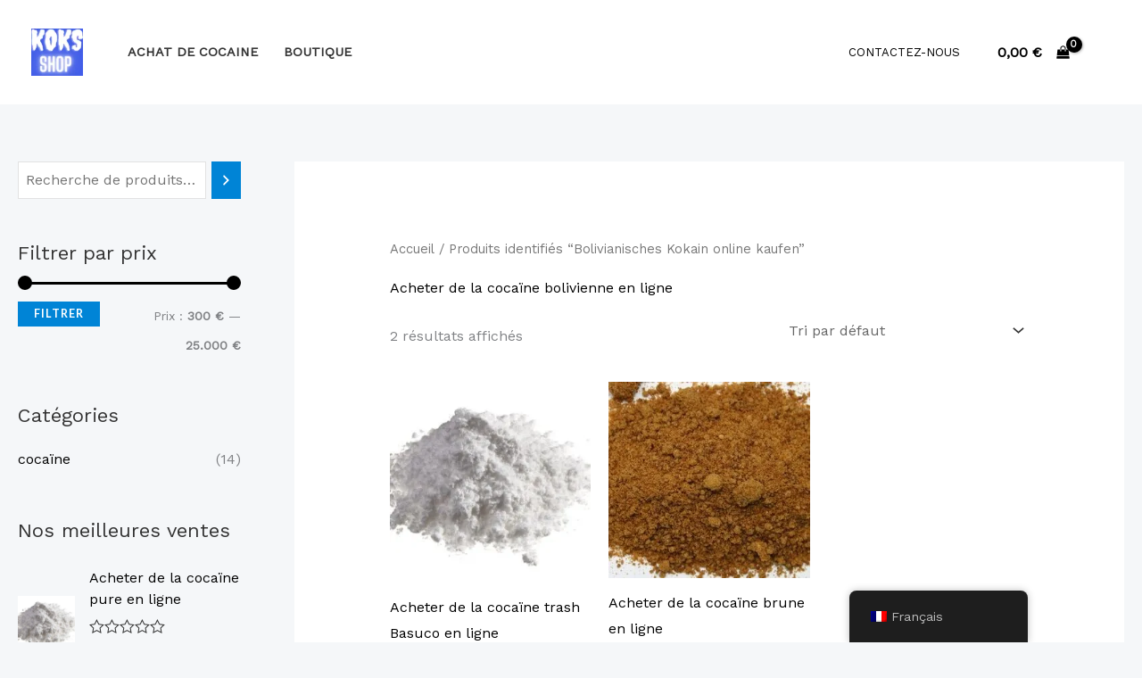

--- FILE ---
content_type: text/html; charset=UTF-8
request_url: https://kokainbestellen.com/wp-content/plugins/translatepress-multilingual/includes/trp-ajax.php
body_size: -9
content:
[{"type":"regular","group":"dynamicstrings","translationsArray":{"fr_FR":{"translated":"100G","status":"1","editedTranslation":"100G"}},"original":"100G"},{"type":"regular","group":"dynamicstrings","translationsArray":{"fr_FR":{"translated":"100g","status":"1","editedTranslation":"100g"}},"original":"100g"},{"type":"regular","group":"dynamicstrings","translationsArray":{"fr_FR":{"translated":"10G","status":"1","editedTranslation":"10G"}},"original":"10G"},{"type":"regular","group":"dynamicstrings","translationsArray":{"fr_FR":{"translated":"10g","status":"1","editedTranslation":"10g"}},"original":"10g"},{"type":"regular","group":"dynamicstrings","translationsArray":{"fr_FR":{"translated":"15G","status":"1","editedTranslation":"15G"}},"original":"15G"},{"type":"regular","group":"dynamicstrings","translationsArray":{"fr_FR":{"translated":"20G","status":"1","editedTranslation":"20G"}},"original":"20G"},{"type":"regular","group":"dynamicstrings","translationsArray":{"fr_FR":{"translated":"250G","status":"1","editedTranslation":"250G"}},"original":"250G"},{"type":"regular","group":"dynamicstrings","translationsArray":{"fr_FR":{"translated":"25G","status":"1","editedTranslation":"25G"}},"original":"25G"},{"type":"regular","group":"dynamicstrings","translationsArray":{"fr_FR":{"translated":"25g","status":"1","editedTranslation":"25g"}},"original":"25g"},{"type":"regular","group":"dynamicstrings","translationsArray":{"fr_FR":{"translated":"5G","status":"1","editedTranslation":"5G"}},"original":"5G"},{"type":"regular","group":"dynamicstrings","translationsArray":{"fr_FR":{"translated":"5g","status":"1","editedTranslation":"5g"}},"original":"5g"}]

--- FILE ---
content_type: text/html; charset=UTF-8
request_url: https://kokainbestellen.com/wp-content/plugins/translatepress-multilingual/includes/trp-ajax.php
body_size: -14
content:
[{"type":"regular","group":"dynamicstrings","translationsArray":{"fr_FR":{"translated":"100G","status":"1","editedTranslation":"100G"}},"original":"100G"},{"type":"regular","group":"dynamicstrings","translationsArray":{"fr_FR":{"translated":"100g","status":"1","editedTranslation":"100g"}},"original":"100g"},{"type":"regular","group":"dynamicstrings","translationsArray":{"fr_FR":{"translated":"10G","status":"1","editedTranslation":"10G"}},"original":"10G"},{"type":"regular","group":"dynamicstrings","translationsArray":{"fr_FR":{"translated":"10g","status":"1","editedTranslation":"10g"}},"original":"10g"},{"type":"regular","group":"dynamicstrings","translationsArray":{"fr_FR":{"translated":"15G","status":"1","editedTranslation":"15G"}},"original":"15G"},{"type":"regular","group":"dynamicstrings","translationsArray":{"fr_FR":{"translated":"250G","status":"1","editedTranslation":"250G"}},"original":"250G"},{"type":"regular","group":"dynamicstrings","translationsArray":{"fr_FR":{"translated":"25G","status":"1","editedTranslation":"25G"}},"original":"25G"},{"type":"regular","group":"dynamicstrings","translationsArray":{"fr_FR":{"translated":"25g","status":"1","editedTranslation":"25g"}},"original":"25g"},{"type":"regular","group":"dynamicstrings","translationsArray":{"fr_FR":{"translated":"500G","status":"1","editedTranslation":"500G"}},"original":"500G"},{"type":"regular","group":"dynamicstrings","translationsArray":{"fr_FR":{"translated":"500g","status":"1","editedTranslation":"500g"}},"original":"500g"},{"type":"regular","group":"dynamicstrings","translationsArray":{"fr_FR":{"translated":"5G","status":"1","editedTranslation":"5G"}},"original":"5G"},{"type":"regular","group":"dynamicstrings","translationsArray":{"fr_FR":{"translated":"5g","status":"1","editedTranslation":"5g"}},"original":"5g"}]

--- FILE ---
content_type: text/html; charset=UTF-8
request_url: https://kokainbestellen.com/wp-content/plugins/translatepress-multilingual/includes/trp-ajax.php
body_size: -51
content:
[{"type":"regular","group":"dynamicstrings","translationsArray":{"fr_FR":{"translated":"100G","status":"1","editedTranslation":"100G"}},"original":"100G"},{"type":"regular","group":"dynamicstrings","translationsArray":{"fr_FR":{"translated":"100g","status":"1","editedTranslation":"100g"}},"original":"100g"},{"type":"regular","group":"dynamicstrings","translationsArray":{"fr_FR":{"translated":"10G","status":"1","editedTranslation":"10G"}},"original":"10G"},{"type":"regular","group":"dynamicstrings","translationsArray":{"fr_FR":{"translated":"10g","status":"1","editedTranslation":"10g"}},"original":"10g"},{"type":"regular","group":"dynamicstrings","translationsArray":{"fr_FR":{"translated":"15G","status":"1","editedTranslation":"15G"}},"original":"15G"},{"type":"regular","group":"dynamicstrings","translationsArray":{"fr_FR":{"translated":"20G","status":"1","editedTranslation":"20G"}},"original":"20G"},{"type":"regular","group":"dynamicstrings","translationsArray":{"fr_FR":{"translated":"250G","status":"1","editedTranslation":"250G"}},"original":"250G"},{"type":"regular","group":"dynamicstrings","translationsArray":{"fr_FR":{"translated":"25G","status":"1","editedTranslation":"25G"}},"original":"25G"},{"type":"regular","group":"dynamicstrings","translationsArray":{"fr_FR":{"translated":"25g","status":"1","editedTranslation":"25g"}},"original":"25g"},{"type":"regular","group":"dynamicstrings","translationsArray":{"fr_FR":{"translated":"5G","status":"1","editedTranslation":"5G"}},"original":"5G"},{"type":"regular","group":"dynamicstrings","translationsArray":{"fr_FR":{"translated":"5g","status":"1","editedTranslation":"5g"}},"original":"5g"}]